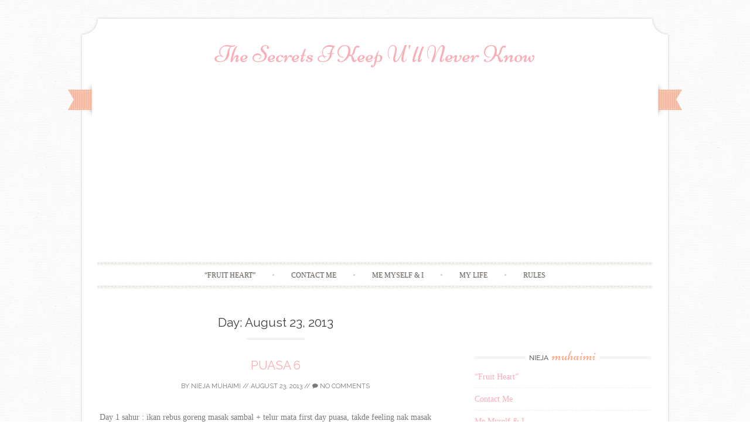

--- FILE ---
content_type: text/html; charset=UTF-8
request_url: https://niejamuhaimi.com/?m=20130823
body_size: 10015
content:
<!DOCTYPE html>
<html lang="en-US">
<head>
    <meta charset="UTF-8">
    <meta name="viewport" content="width=device-width, initial-scale=1">
    <title>23 | August | 2013 | The Secrets I Keep U&#039;ll Never Know</title>
    <link rel="profile" href="http://gmpg.org/xfn/11">
    <link rel="pingback" href="https://niejamuhaimi.com/xmlrpc.php">
    <meta name='robots' content='max-image-preview:large' />
<link rel='dns-prefetch' href='//fonts.googleapis.com' />
<link rel='dns-prefetch' href='//s.w.org' />
<link rel="alternate" type="application/rss+xml" title="The Secrets I Keep U&#039;ll Never Know &raquo; Feed" href="https://niejamuhaimi.com/?feed=rss2" />
<link rel="alternate" type="application/rss+xml" title="The Secrets I Keep U&#039;ll Never Know &raquo; Comments Feed" href="https://niejamuhaimi.com/?feed=comments-rss2" />
<script type="text/javascript">
window._wpemojiSettings = {"baseUrl":"https:\/\/s.w.org\/images\/core\/emoji\/13.1.0\/72x72\/","ext":".png","svgUrl":"https:\/\/s.w.org\/images\/core\/emoji\/13.1.0\/svg\/","svgExt":".svg","source":{"concatemoji":"https:\/\/niejamuhaimi.com\/wp-includes\/js\/wp-emoji-release.min.js?ver=5.9.12"}};
/*! This file is auto-generated */
!function(e,a,t){var n,r,o,i=a.createElement("canvas"),p=i.getContext&&i.getContext("2d");function s(e,t){var a=String.fromCharCode;p.clearRect(0,0,i.width,i.height),p.fillText(a.apply(this,e),0,0);e=i.toDataURL();return p.clearRect(0,0,i.width,i.height),p.fillText(a.apply(this,t),0,0),e===i.toDataURL()}function c(e){var t=a.createElement("script");t.src=e,t.defer=t.type="text/javascript",a.getElementsByTagName("head")[0].appendChild(t)}for(o=Array("flag","emoji"),t.supports={everything:!0,everythingExceptFlag:!0},r=0;r<o.length;r++)t.supports[o[r]]=function(e){if(!p||!p.fillText)return!1;switch(p.textBaseline="top",p.font="600 32px Arial",e){case"flag":return s([127987,65039,8205,9895,65039],[127987,65039,8203,9895,65039])?!1:!s([55356,56826,55356,56819],[55356,56826,8203,55356,56819])&&!s([55356,57332,56128,56423,56128,56418,56128,56421,56128,56430,56128,56423,56128,56447],[55356,57332,8203,56128,56423,8203,56128,56418,8203,56128,56421,8203,56128,56430,8203,56128,56423,8203,56128,56447]);case"emoji":return!s([10084,65039,8205,55357,56613],[10084,65039,8203,55357,56613])}return!1}(o[r]),t.supports.everything=t.supports.everything&&t.supports[o[r]],"flag"!==o[r]&&(t.supports.everythingExceptFlag=t.supports.everythingExceptFlag&&t.supports[o[r]]);t.supports.everythingExceptFlag=t.supports.everythingExceptFlag&&!t.supports.flag,t.DOMReady=!1,t.readyCallback=function(){t.DOMReady=!0},t.supports.everything||(n=function(){t.readyCallback()},a.addEventListener?(a.addEventListener("DOMContentLoaded",n,!1),e.addEventListener("load",n,!1)):(e.attachEvent("onload",n),a.attachEvent("onreadystatechange",function(){"complete"===a.readyState&&t.readyCallback()})),(n=t.source||{}).concatemoji?c(n.concatemoji):n.wpemoji&&n.twemoji&&(c(n.twemoji),c(n.wpemoji)))}(window,document,window._wpemojiSettings);
</script>
<style type="text/css">
img.wp-smiley,
img.emoji {
	display: inline !important;
	border: none !important;
	box-shadow: none !important;
	height: 1em !important;
	width: 1em !important;
	margin: 0 0.07em !important;
	vertical-align: -0.1em !important;
	background: none !important;
	padding: 0 !important;
}
</style>
	<link rel='stylesheet' id='wp-block-library-css'  href='https://niejamuhaimi.com/wp-includes/css/dist/block-library/style.min.css?ver=5.9.12' type='text/css' media='all' />
<style id='global-styles-inline-css' type='text/css'>
body{--wp--preset--color--black: #000000;--wp--preset--color--cyan-bluish-gray: #abb8c3;--wp--preset--color--white: #ffffff;--wp--preset--color--pale-pink: #f78da7;--wp--preset--color--vivid-red: #cf2e2e;--wp--preset--color--luminous-vivid-orange: #ff6900;--wp--preset--color--luminous-vivid-amber: #fcb900;--wp--preset--color--light-green-cyan: #7bdcb5;--wp--preset--color--vivid-green-cyan: #00d084;--wp--preset--color--pale-cyan-blue: #8ed1fc;--wp--preset--color--vivid-cyan-blue: #0693e3;--wp--preset--color--vivid-purple: #9b51e0;--wp--preset--gradient--vivid-cyan-blue-to-vivid-purple: linear-gradient(135deg,rgba(6,147,227,1) 0%,rgb(155,81,224) 100%);--wp--preset--gradient--light-green-cyan-to-vivid-green-cyan: linear-gradient(135deg,rgb(122,220,180) 0%,rgb(0,208,130) 100%);--wp--preset--gradient--luminous-vivid-amber-to-luminous-vivid-orange: linear-gradient(135deg,rgba(252,185,0,1) 0%,rgba(255,105,0,1) 100%);--wp--preset--gradient--luminous-vivid-orange-to-vivid-red: linear-gradient(135deg,rgba(255,105,0,1) 0%,rgb(207,46,46) 100%);--wp--preset--gradient--very-light-gray-to-cyan-bluish-gray: linear-gradient(135deg,rgb(238,238,238) 0%,rgb(169,184,195) 100%);--wp--preset--gradient--cool-to-warm-spectrum: linear-gradient(135deg,rgb(74,234,220) 0%,rgb(151,120,209) 20%,rgb(207,42,186) 40%,rgb(238,44,130) 60%,rgb(251,105,98) 80%,rgb(254,248,76) 100%);--wp--preset--gradient--blush-light-purple: linear-gradient(135deg,rgb(255,206,236) 0%,rgb(152,150,240) 100%);--wp--preset--gradient--blush-bordeaux: linear-gradient(135deg,rgb(254,205,165) 0%,rgb(254,45,45) 50%,rgb(107,0,62) 100%);--wp--preset--gradient--luminous-dusk: linear-gradient(135deg,rgb(255,203,112) 0%,rgb(199,81,192) 50%,rgb(65,88,208) 100%);--wp--preset--gradient--pale-ocean: linear-gradient(135deg,rgb(255,245,203) 0%,rgb(182,227,212) 50%,rgb(51,167,181) 100%);--wp--preset--gradient--electric-grass: linear-gradient(135deg,rgb(202,248,128) 0%,rgb(113,206,126) 100%);--wp--preset--gradient--midnight: linear-gradient(135deg,rgb(2,3,129) 0%,rgb(40,116,252) 100%);--wp--preset--duotone--dark-grayscale: url('#wp-duotone-dark-grayscale');--wp--preset--duotone--grayscale: url('#wp-duotone-grayscale');--wp--preset--duotone--purple-yellow: url('#wp-duotone-purple-yellow');--wp--preset--duotone--blue-red: url('#wp-duotone-blue-red');--wp--preset--duotone--midnight: url('#wp-duotone-midnight');--wp--preset--duotone--magenta-yellow: url('#wp-duotone-magenta-yellow');--wp--preset--duotone--purple-green: url('#wp-duotone-purple-green');--wp--preset--duotone--blue-orange: url('#wp-duotone-blue-orange');--wp--preset--font-size--small: 13px;--wp--preset--font-size--medium: 20px;--wp--preset--font-size--large: 36px;--wp--preset--font-size--x-large: 42px;}.has-black-color{color: var(--wp--preset--color--black) !important;}.has-cyan-bluish-gray-color{color: var(--wp--preset--color--cyan-bluish-gray) !important;}.has-white-color{color: var(--wp--preset--color--white) !important;}.has-pale-pink-color{color: var(--wp--preset--color--pale-pink) !important;}.has-vivid-red-color{color: var(--wp--preset--color--vivid-red) !important;}.has-luminous-vivid-orange-color{color: var(--wp--preset--color--luminous-vivid-orange) !important;}.has-luminous-vivid-amber-color{color: var(--wp--preset--color--luminous-vivid-amber) !important;}.has-light-green-cyan-color{color: var(--wp--preset--color--light-green-cyan) !important;}.has-vivid-green-cyan-color{color: var(--wp--preset--color--vivid-green-cyan) !important;}.has-pale-cyan-blue-color{color: var(--wp--preset--color--pale-cyan-blue) !important;}.has-vivid-cyan-blue-color{color: var(--wp--preset--color--vivid-cyan-blue) !important;}.has-vivid-purple-color{color: var(--wp--preset--color--vivid-purple) !important;}.has-black-background-color{background-color: var(--wp--preset--color--black) !important;}.has-cyan-bluish-gray-background-color{background-color: var(--wp--preset--color--cyan-bluish-gray) !important;}.has-white-background-color{background-color: var(--wp--preset--color--white) !important;}.has-pale-pink-background-color{background-color: var(--wp--preset--color--pale-pink) !important;}.has-vivid-red-background-color{background-color: var(--wp--preset--color--vivid-red) !important;}.has-luminous-vivid-orange-background-color{background-color: var(--wp--preset--color--luminous-vivid-orange) !important;}.has-luminous-vivid-amber-background-color{background-color: var(--wp--preset--color--luminous-vivid-amber) !important;}.has-light-green-cyan-background-color{background-color: var(--wp--preset--color--light-green-cyan) !important;}.has-vivid-green-cyan-background-color{background-color: var(--wp--preset--color--vivid-green-cyan) !important;}.has-pale-cyan-blue-background-color{background-color: var(--wp--preset--color--pale-cyan-blue) !important;}.has-vivid-cyan-blue-background-color{background-color: var(--wp--preset--color--vivid-cyan-blue) !important;}.has-vivid-purple-background-color{background-color: var(--wp--preset--color--vivid-purple) !important;}.has-black-border-color{border-color: var(--wp--preset--color--black) !important;}.has-cyan-bluish-gray-border-color{border-color: var(--wp--preset--color--cyan-bluish-gray) !important;}.has-white-border-color{border-color: var(--wp--preset--color--white) !important;}.has-pale-pink-border-color{border-color: var(--wp--preset--color--pale-pink) !important;}.has-vivid-red-border-color{border-color: var(--wp--preset--color--vivid-red) !important;}.has-luminous-vivid-orange-border-color{border-color: var(--wp--preset--color--luminous-vivid-orange) !important;}.has-luminous-vivid-amber-border-color{border-color: var(--wp--preset--color--luminous-vivid-amber) !important;}.has-light-green-cyan-border-color{border-color: var(--wp--preset--color--light-green-cyan) !important;}.has-vivid-green-cyan-border-color{border-color: var(--wp--preset--color--vivid-green-cyan) !important;}.has-pale-cyan-blue-border-color{border-color: var(--wp--preset--color--pale-cyan-blue) !important;}.has-vivid-cyan-blue-border-color{border-color: var(--wp--preset--color--vivid-cyan-blue) !important;}.has-vivid-purple-border-color{border-color: var(--wp--preset--color--vivid-purple) !important;}.has-vivid-cyan-blue-to-vivid-purple-gradient-background{background: var(--wp--preset--gradient--vivid-cyan-blue-to-vivid-purple) !important;}.has-light-green-cyan-to-vivid-green-cyan-gradient-background{background: var(--wp--preset--gradient--light-green-cyan-to-vivid-green-cyan) !important;}.has-luminous-vivid-amber-to-luminous-vivid-orange-gradient-background{background: var(--wp--preset--gradient--luminous-vivid-amber-to-luminous-vivid-orange) !important;}.has-luminous-vivid-orange-to-vivid-red-gradient-background{background: var(--wp--preset--gradient--luminous-vivid-orange-to-vivid-red) !important;}.has-very-light-gray-to-cyan-bluish-gray-gradient-background{background: var(--wp--preset--gradient--very-light-gray-to-cyan-bluish-gray) !important;}.has-cool-to-warm-spectrum-gradient-background{background: var(--wp--preset--gradient--cool-to-warm-spectrum) !important;}.has-blush-light-purple-gradient-background{background: var(--wp--preset--gradient--blush-light-purple) !important;}.has-blush-bordeaux-gradient-background{background: var(--wp--preset--gradient--blush-bordeaux) !important;}.has-luminous-dusk-gradient-background{background: var(--wp--preset--gradient--luminous-dusk) !important;}.has-pale-ocean-gradient-background{background: var(--wp--preset--gradient--pale-ocean) !important;}.has-electric-grass-gradient-background{background: var(--wp--preset--gradient--electric-grass) !important;}.has-midnight-gradient-background{background: var(--wp--preset--gradient--midnight) !important;}.has-small-font-size{font-size: var(--wp--preset--font-size--small) !important;}.has-medium-font-size{font-size: var(--wp--preset--font-size--medium) !important;}.has-large-font-size{font-size: var(--wp--preset--font-size--large) !important;}.has-x-large-font-size{font-size: var(--wp--preset--font-size--x-large) !important;}
</style>
<link rel='stylesheet' id='sugarspice-fonts-css'  href='//fonts.googleapis.com/css?family=Niconne%7CPT%2BSerif%3A400%2C700%7CRaleway%3A400%2C600&#038;subset=latin%2Clatin-ext&#038;ver=5.9.12' type='text/css' media='all' />
<link rel='stylesheet' id='sugarspice-style-css'  href='https://niejamuhaimi.com/wp-content/themes/sugar-and-spice/style.css?ver=5.9.12' type='text/css' media='all' />
<link rel='stylesheet' id='sugarspice-icofont-css'  href='https://niejamuhaimi.com/wp-content/themes/sugar-and-spice/fonts/icofont.css?ver=5.9.12' type='text/css' media='all' />
<link rel='stylesheet' id='jquery-lazyloadxt-spinner-css-css'  href='//niejamuhaimi.com/wp-content/plugins/a3-lazy-load/assets/css/jquery.lazyloadxt.spinner.css?ver=5.9.12' type='text/css' media='all' />
<link rel='stylesheet' id='a3a3_lazy_load-css'  href='//niejamuhaimi.com/wp-content/uploads/sass/a3_lazy_load.min.css?ver=1459067413' type='text/css' media='all' />
<script type='text/javascript' src='https://niejamuhaimi.com/wp-includes/js/jquery/jquery.min.js?ver=3.6.0' id='jquery-core-js'></script>
<script type='text/javascript' src='https://niejamuhaimi.com/wp-includes/js/jquery/jquery-migrate.min.js?ver=3.3.2' id='jquery-migrate-js'></script>
<link rel="https://api.w.org/" href="https://niejamuhaimi.com/index.php?rest_route=/" /><link rel="EditURI" type="application/rsd+xml" title="RSD" href="https://niejamuhaimi.com/xmlrpc.php?rsd" />
<link rel="wlwmanifest" type="application/wlwmanifest+xml" href="https://niejamuhaimi.com/wp-includes/wlwmanifest.xml" /> 
<meta name="generator" content="WordPress 5.9.12" />

<style>
a, a:visited { color:#F8AFB8; }
.entry-meta a { color:#797979; }
#nav-wrapper .ribbon-left, #nav-wrapper .ribbon-right { background-image: url("https://niejamuhaimi.com/wp-content/themes/sugar-and-spice/images/ribbon-peach.png"); }a:hover, a:focus, nav#main-nav > ul > li > a:hover { color: rgba(248, 175, 184, 0.7); }nav#main-nav > ul > li.current_page_item > a, nav#main-nav > ul > li.current_page_ancestor > a, nav#main-nav > ul > li.current-menu-item > a { color:#F8AFB8; }
.widget-title em { color:#F9AA89; }
.widget_calendar table td#today { background:#F9AA89; }
blockquote cite { color:#F8AFB8; }
blockquote { border-left-color: #F9AA89;} {}
.button:hover, button:hover, a.social-icon:hover , input[type="submit"]:hover, input[type="reset"]:hover, input[type="button"]:hover { background: rgba(248, 175, 184, 0.7);} .tinynav { display: none; }</style>
<style type="text/css">.recentcomments a{display:inline !important;padding:0 !important;margin:0 !important;}</style><style type="text/css" id="custom-background-css">
body.custom-background { background-color: #ffffff; background-image: url("https://niejamuhaimi.com/wp-content/themes/sugar-and-spice/images/bg.png"); background-position: left top; background-size: auto; background-repeat: repeat; background-attachment: scroll; }
</style>
	</head>

<body class="archive date custom-background">
<div id="page" class="hfeed site">
		<header id="header" class="site-header" role="banner">
		<div class="site-branding">

        
        <h1 class="site-title"><a href="https://niejamuhaimi.com/" rel="home">The Secrets I Keep U&#039;ll Never Know</a></h1>
        <h2 class="site-description"></h2>
        
                
		</div>
        <div id="nav-wrapper">
            <div class="ribbon-left"></div>
            <nav id="main-nav" class="main-navigation" role="navigation">
                <div class="skip-link"><a class="screen-reader-text" href="#content">Skip to content</a></div>
                                    <ul id="nav">
                        <li class="page_item page-item-1553"><a href="https://niejamuhaimi.com/?page_id=1553">&#8220;Fruit Heart&#8221;</a></li>
<li class="page_item page-item-1424"><a href="https://niejamuhaimi.com/?page_id=1424">Contact Me</a></li>
<li class="page_item page-item-14359"><a href="https://niejamuhaimi.com/?page_id=14359">Me Myself &#038; I</a></li>
<li class="page_item page-item-1556"><a href="https://niejamuhaimi.com/?page_id=1556">My Life</a></li>
<li class="page_item page-item-1430"><a href="https://niejamuhaimi.com/?page_id=1430">Rules</a></li>
                    </ul>
                            </nav><!-- #site-navigation -->
            <div class="ribbon-right"></div>
        </div>
	</header><!-- #header -->

	<div id="main" class="site-main">
 
	<div id="primary" class="content-area">  

		
			<header class="page-header">
				<h1 class="page-title">
					Day: <span>August 23, 2013</span>				</h1>
							</header><!-- .page-header -->

						
				
<article id="post-12483" class="excerpt cf post-12483 post type-post status-publish format-standard hentry category-ayam-penyet-best category-ayam-penyet-jawa category-ayam-penyet-padang-jawa category-family category-foods category-fresh-from-kitchen category-fresh-from-oven category-life category-love category-makan-makan category-pizza-mozarella category-pizza-quattro-formaggi category-puasa category-puasa-6 category-puasa-sunat category-syawal">
    <div class="post-thumbnail">
        </div>
	<header class="entry-header">
		<h1 class="entry-title"><a href="https://niejamuhaimi.com/?p=12483" rel="bookmark">PUASA 6</a></h1>

				<div class="entry-meta">
			<span class="byline"> by <span class="author vcard"><a href="https://niejamuhaimi.com/?author=1" title="View all posts by Nieja Muhaimi" rel="author" class="fn">Nieja Muhaimi</a></span></span> // <span class="posted-on"><a href="https://niejamuhaimi.com/?p=12483" title="10:36 pm" rel="bookmark"><time class="entry-date published updated" datetime="2013-08-23T22:36:12+08:00">August 23, 2013</time></a></span> // <span class="comments"><a href="https://niejamuhaimi.com/?p=12483#respond"><i class="icon-comment"></i> No Comments</a></span>		</div><!-- .entry-meta -->
			</header><!-- .entry-header -->

	<div class="entry-summary">
		Day 1 sahur : ikan rebus goreng masak sambal + telur mata first day puasa, takde feeling nak masak masak lagi sebab baru je sehari balik Shah Alam and terus start puasa plus barang barang dapur pon tak beli lagi,...        <a class="more-link entry-meta" href="https://niejamuhaimi.com/?p=12483">Continue reading &rarr;</a>
        
			</div><!-- .entry-summary -->

</article><!-- #post-## -->

			
			
		
	</div><!-- #primary -->

                        
        <div id="sidebar" class="widget-area" role="complementary">
        
            <aside id="text-616608331" class="widget widget_text">			<div class="textwidget"><!-- nuffnang -->
<script type="text/javascript">
        nuffnang_bid = "d5ef2bb7e827448e19b70a54d04efbc9";
        document.write( "<div id='nuffnang_ss'></div>" );
        (function() {	
                var nn = document.createElement('script'); nn.type = 'text/javascript';    
                nn.src = '//eccdn1.synad3.nuffnang.com.my/ss.js';    
                var s = document.getElementsByTagName('script')[0]; s.parentNode.insertBefore(nn, s.nextSibling);
        })();
</script>
<!-- nuffnang--></div>
		</aside><aside id="text-616611541" class="widget widget_text">			<div class="textwidget"><!-- nuffnang -->
<script type="text/javascript">
        nuffnang_bid = "d5ef2bb7e827448e19b70a54d04efbc9";
        document.write( "<div id='nuffnang_lr'></div>" );
        (function() {	
                var nn = document.createElement('script'); nn.type = 'text/javascript';    
                nn.src = 'http://synad2.nuffnang.com.my/lr.js';    
                var s = document.getElementsByTagName('script')[0]; s.parentNode.insertBefore(nn, s.nextSibling);
        })();
</script>
<!-- nuffnang-->
                        </div>
		</aside><aside id="text-707247592" class="widget widget_text">			<div class="textwidget"><script async src="//pagead2.googlesyndication.com/pagead/js/adsbygoogle.js"></script>
<script>
  (adsbygoogle = window.adsbygoogle || []).push({
    google_ad_client: "ca-pub-6589254098612773",
    enable_page_level_ads: true
  });
</script></div>
		</aside><aside id="pages-2" class="widget widget_pages"><h3 class="widget-title"><span>Nieja Muhaimi</span></h3>
			<ul>
				<li class="page_item page-item-1553"><a href="https://niejamuhaimi.com/?page_id=1553">&#8220;Fruit Heart&#8221;</a></li>
<li class="page_item page-item-1424"><a href="https://niejamuhaimi.com/?page_id=1424">Contact Me</a></li>
<li class="page_item page-item-14359"><a href="https://niejamuhaimi.com/?page_id=14359">Me Myself &#038; I</a></li>
<li class="page_item page-item-1556"><a href="https://niejamuhaimi.com/?page_id=1556">My Life</a></li>
<li class="page_item page-item-1430"><a href="https://niejamuhaimi.com/?page_id=1430">Rules</a></li>
			</ul>

			</aside><aside id="search-2" class="widget widget_search"><form role="search" method="get" class="search-form" action="https://niejamuhaimi.com/">
	<label>
		<span class="screen-reader-text">Search for:</span>
		<input type="search" class="search-field" placeholder="Search &hellip;" value="" name="s">
	</label>
	<input type="submit" class="search-submit" value="Search">
</form>
</aside><aside id="text-414509881" class="widget widget_text"><h3 class="widget-title"><span>Facebook</span></h3>			<div class="textwidget"><p style="text-align: center;"><!-- Facebook Badge START --><a href="https://www.facebook.com/people/Nieja-Muhaimi/100008930378722" title="Nieja Muhaimi" target="_TOP" rel="noopener"><img class="lazy lazy-hidden img" src="//niejamuhaimi.com/wp-content/plugins/a3-lazy-load/assets/images/lazy_placeholder.gif" data-lazy-type="image" data-src="https://badge.facebook.com/badge/100008930378722.11045.260892845.png" style="border: 0px;" alt="" /><noscript><img class="img" src="https://badge.facebook.com/badge/100008930378722.11045.260892845.png" style="border: 0px;" alt="" /></noscript></a><br /><!-- Facebook Badge END -->

<p style="text-align: center;"><!-- Facebook Badge START --><a href="http://www.facebook.com/people/Nieja-Muhaimi/607914633" title="Nieja Muhaimi&#039;s Facebook profile" target="_TOP" rel="noopener"><img class="lazy lazy-hidden" src="//niejamuhaimi.com/wp-content/plugins/a3-lazy-load/assets/images/lazy_placeholder.gif" data-lazy-type="image" data-src="http://badge.facebook.com/badge/607914633.1287.1515620217.png" alt="Nieja Muhaimi&#039;s Facebook profile" style="border: 0px;" /><noscript><img src="http://badge.facebook.com/badge/607914633.1287.1515620217.png" alt="Nieja Muhaimi&#039;s Facebook profile" style="border: 0px;" /></noscript><!-- Facebook Badge END --></p></div>
		</aside><aside id="calendar-2" class="widget widget_calendar"><h3 class="widget-title"><span>Calendar</span></h3><div id="calendar_wrap" class="calendar_wrap"><table id="wp-calendar" class="wp-calendar-table">
	<caption>August 2013</caption>
	<thead>
	<tr>
		<th scope="col" title="Monday">M</th>
		<th scope="col" title="Tuesday">T</th>
		<th scope="col" title="Wednesday">W</th>
		<th scope="col" title="Thursday">T</th>
		<th scope="col" title="Friday">F</th>
		<th scope="col" title="Saturday">S</th>
		<th scope="col" title="Sunday">S</th>
	</tr>
	</thead>
	<tbody>
	<tr>
		<td colspan="3" class="pad">&nbsp;</td><td>1</td><td>2</td><td><a href="https://niejamuhaimi.com/?m=20130803" aria-label="Posts published on August 3, 2013">3</a></td><td>4</td>
	</tr>
	<tr>
		<td>5</td><td>6</td><td><a href="https://niejamuhaimi.com/?m=20130807" aria-label="Posts published on August 7, 2013">7</a></td><td>8</td><td>9</td><td>10</td><td>11</td>
	</tr>
	<tr>
		<td>12</td><td>13</td><td><a href="https://niejamuhaimi.com/?m=20130814" aria-label="Posts published on August 14, 2013">14</a></td><td>15</td><td>16</td><td>17</td><td>18</td>
	</tr>
	<tr>
		<td>19</td><td>20</td><td>21</td><td>22</td><td><a href="https://niejamuhaimi.com/?m=20130823" aria-label="Posts published on August 23, 2013">23</a></td><td>24</td><td><a href="https://niejamuhaimi.com/?m=20130825" aria-label="Posts published on August 25, 2013">25</a></td>
	</tr>
	<tr>
		<td>26</td><td><a href="https://niejamuhaimi.com/?m=20130827" aria-label="Posts published on August 27, 2013">27</a></td><td><a href="https://niejamuhaimi.com/?m=20130828" aria-label="Posts published on August 28, 2013">28</a></td><td><a href="https://niejamuhaimi.com/?m=20130829" aria-label="Posts published on August 29, 2013">29</a></td><td><a href="https://niejamuhaimi.com/?m=20130830" aria-label="Posts published on August 30, 2013">30</a></td><td><a href="https://niejamuhaimi.com/?m=20130831" aria-label="Posts published on August 31, 2013">31</a></td>
		<td class="pad" colspan="1">&nbsp;</td>
	</tr>
	</tbody>
	</table><nav aria-label="Previous and next months" class="wp-calendar-nav">
		<span class="wp-calendar-nav-prev"><a href="https://niejamuhaimi.com/?m=201307">&laquo; Jul</a></span>
		<span class="pad">&nbsp;</span>
		<span class="wp-calendar-nav-next"><a href="https://niejamuhaimi.com/?m=201309">Sep &raquo;</a></span>
	</nav></div></aside>
		<aside id="recent-posts-2" class="widget widget_recent_entries">
		<h3 class="widget-title"><span>Recent Posts</span></h3>
		<ul>
											<li>
					<a href="https://niejamuhaimi.com/?p=26762">AQIQAH MIKAYLA &#038; AREEZ</a>
									</li>
											<li>
					<a href="https://niejamuhaimi.com/?p=26917">HOMEMADE BABY SAUSAGE</a>
									</li>
											<li>
					<a href="https://niejamuhaimi.com/?p=26895">POTATO PILLOW</a>
									</li>
											<li>
					<a href="https://niejamuhaimi.com/?p=26891">ITIK BALADO</a>
									</li>
											<li>
					<a href="https://niejamuhaimi.com/?p=26907">HAPPY MOM&#8217;S DAY</a>
									</li>
											<li>
					<a href="https://niejamuhaimi.com/?p=26760">22 &#038; 24 SYAWAL</a>
									</li>
											<li>
					<a href="https://niejamuhaimi.com/?p=26758">19 &#038; 20 SYAWAL</a>
									</li>
											<li>
					<a href="https://niejamuhaimi.com/?p=26756">11 &#038; 12 SYAWAL</a>
									</li>
											<li>
					<a href="https://niejamuhaimi.com/?p=26715">RAYA 2024</a>
									</li>
											<li>
					<a href="https://niejamuhaimi.com/?p=26721">ONE-DERFUL BIRTHDAY</a>
									</li>
											<li>
					<a href="https://niejamuhaimi.com/?p=26717">SALAM AIDILFITRI</a>
									</li>
											<li>
					<a href="https://niejamuhaimi.com/?p=26597">MINGGU KEEMPAT</a>
									</li>
											<li>
					<a href="https://niejamuhaimi.com/?p=26694">HAPPY 68th BIRTHDAY MAMA</a>
									</li>
											<li>
					<a href="https://niejamuhaimi.com/?p=26697">21 RAMADHAN</a>
									</li>
					</ul>

		</aside><aside id="recent-comments-2" class="widget widget_recent_comments"><h3 class="widget-title"><span>Recent Comments</span></h3><ul id="recentcomments"><li class="recentcomments"><span class="comment-author-link">Nieja Muhaimi</span> on <a href="https://niejamuhaimi.com/?p=22035&#038;cpage=1#comment-130943">RESTORAN IKHWAN</a></li><li class="recentcomments"><span class="comment-author-link">Sofia</span> on <a href="https://niejamuhaimi.com/?p=22035&#038;cpage=1#comment-130820">RESTORAN IKHWAN</a></li><li class="recentcomments"><span class="comment-author-link"><a href='https://niejamuhaimi.com/?p=25442' rel='external nofollow ugc' class='url'>SALMON WITH LEMON GARLIC BUTTER SAUCE | The Secrets I Keep U&#039;ll Never Know</a></span> on <a href="https://niejamuhaimi.com/?p=17309&#038;cpage=1#comment-128147">GRILLED SALMON WITH LEMON HERB BUTTER SAUCE</a></li><li class="recentcomments"><span class="comment-author-link">Nieja Muhaimi</span> on <a href="https://niejamuhaimi.com/?p=23900&#038;cpage=1#comment-127069">RESTORAN SURURI</a></li><li class="recentcomments"><span class="comment-author-link">Nieja Muhaimi</span> on <a href="https://niejamuhaimi.com/?p=20353&#038;cpage=1#comment-127068">SAUDAGAR KAMBING BAKAR SHAH ALAM</a></li><li class="recentcomments"><span class="comment-author-link">NAZIR</span> on <a href="https://niejamuhaimi.com/?p=20353&#038;cpage=1#comment-127067">SAUDAGAR KAMBING BAKAR SHAH ALAM</a></li><li class="recentcomments"><span class="comment-author-link">Zaid</span> on <a href="https://niejamuhaimi.com/?p=23900&#038;cpage=1#comment-127031">RESTORAN SURURI</a></li></ul></aside><aside id="archives-2" class="widget widget_archive"><h3 class="widget-title"><span>Archives</span></h3>
			<ul>
					<li><a href='https://niejamuhaimi.com/?m=202406'>June 2024</a>&nbsp;(2)</li>
	<li><a href='https://niejamuhaimi.com/?m=202405'>May 2024</a>&nbsp;(4)</li>
	<li><a href='https://niejamuhaimi.com/?m=202404'>April 2024</a>&nbsp;(9)</li>
	<li><a href='https://niejamuhaimi.com/?m=202403'>March 2024</a>&nbsp;(6)</li>
	<li><a href='https://niejamuhaimi.com/?m=202402'>February 2024</a>&nbsp;(8)</li>
	<li><a href='https://niejamuhaimi.com/?m=202401'>January 2024</a>&nbsp;(10)</li>
	<li><a href='https://niejamuhaimi.com/?m=202312'>December 2023</a>&nbsp;(11)</li>
	<li><a href='https://niejamuhaimi.com/?m=202311'>November 2023</a>&nbsp;(9)</li>
	<li><a href='https://niejamuhaimi.com/?m=202310'>October 2023</a>&nbsp;(7)</li>
	<li><a href='https://niejamuhaimi.com/?m=202309'>September 2023</a>&nbsp;(6)</li>
	<li><a href='https://niejamuhaimi.com/?m=202308'>August 2023</a>&nbsp;(6)</li>
	<li><a href='https://niejamuhaimi.com/?m=202307'>July 2023</a>&nbsp;(5)</li>
	<li><a href='https://niejamuhaimi.com/?m=202306'>June 2023</a>&nbsp;(4)</li>
	<li><a href='https://niejamuhaimi.com/?m=202305'>May 2023</a>&nbsp;(4)</li>
	<li><a href='https://niejamuhaimi.com/?m=202304'>April 2023</a>&nbsp;(8)</li>
	<li><a href='https://niejamuhaimi.com/?m=202303'>March 2023</a>&nbsp;(4)</li>
	<li><a href='https://niejamuhaimi.com/?m=202302'>February 2023</a>&nbsp;(6)</li>
	<li><a href='https://niejamuhaimi.com/?m=202301'>January 2023</a>&nbsp;(7)</li>
	<li><a href='https://niejamuhaimi.com/?m=202212'>December 2022</a>&nbsp;(2)</li>
	<li><a href='https://niejamuhaimi.com/?m=202211'>November 2022</a>&nbsp;(3)</li>
	<li><a href='https://niejamuhaimi.com/?m=202210'>October 2022</a>&nbsp;(5)</li>
	<li><a href='https://niejamuhaimi.com/?m=202209'>September 2022</a>&nbsp;(4)</li>
	<li><a href='https://niejamuhaimi.com/?m=202208'>August 2022</a>&nbsp;(7)</li>
	<li><a href='https://niejamuhaimi.com/?m=202207'>July 2022</a>&nbsp;(6)</li>
	<li><a href='https://niejamuhaimi.com/?m=202206'>June 2022</a>&nbsp;(5)</li>
	<li><a href='https://niejamuhaimi.com/?m=202205'>May 2022</a>&nbsp;(6)</li>
	<li><a href='https://niejamuhaimi.com/?m=202204'>April 2022</a>&nbsp;(6)</li>
	<li><a href='https://niejamuhaimi.com/?m=202203'>March 2022</a>&nbsp;(3)</li>
	<li><a href='https://niejamuhaimi.com/?m=202202'>February 2022</a>&nbsp;(7)</li>
	<li><a href='https://niejamuhaimi.com/?m=202201'>January 2022</a>&nbsp;(7)</li>
	<li><a href='https://niejamuhaimi.com/?m=202112'>December 2021</a>&nbsp;(10)</li>
	<li><a href='https://niejamuhaimi.com/?m=202111'>November 2021</a>&nbsp;(6)</li>
	<li><a href='https://niejamuhaimi.com/?m=202110'>October 2021</a>&nbsp;(10)</li>
	<li><a href='https://niejamuhaimi.com/?m=202109'>September 2021</a>&nbsp;(9)</li>
	<li><a href='https://niejamuhaimi.com/?m=202108'>August 2021</a>&nbsp;(6)</li>
	<li><a href='https://niejamuhaimi.com/?m=202107'>July 2021</a>&nbsp;(9)</li>
	<li><a href='https://niejamuhaimi.com/?m=202106'>June 2021</a>&nbsp;(5)</li>
	<li><a href='https://niejamuhaimi.com/?m=202105'>May 2021</a>&nbsp;(8)</li>
	<li><a href='https://niejamuhaimi.com/?m=202104'>April 2021</a>&nbsp;(9)</li>
	<li><a href='https://niejamuhaimi.com/?m=202103'>March 2021</a>&nbsp;(6)</li>
	<li><a href='https://niejamuhaimi.com/?m=202102'>February 2021</a>&nbsp;(5)</li>
	<li><a href='https://niejamuhaimi.com/?m=202101'>January 2021</a>&nbsp;(7)</li>
	<li><a href='https://niejamuhaimi.com/?m=202012'>December 2020</a>&nbsp;(6)</li>
	<li><a href='https://niejamuhaimi.com/?m=202011'>November 2020</a>&nbsp;(9)</li>
	<li><a href='https://niejamuhaimi.com/?m=202010'>October 2020</a>&nbsp;(8)</li>
	<li><a href='https://niejamuhaimi.com/?m=202009'>September 2020</a>&nbsp;(5)</li>
	<li><a href='https://niejamuhaimi.com/?m=202008'>August 2020</a>&nbsp;(3)</li>
	<li><a href='https://niejamuhaimi.com/?m=202007'>July 2020</a>&nbsp;(5)</li>
	<li><a href='https://niejamuhaimi.com/?m=202006'>June 2020</a>&nbsp;(6)</li>
	<li><a href='https://niejamuhaimi.com/?m=202005'>May 2020</a>&nbsp;(15)</li>
	<li><a href='https://niejamuhaimi.com/?m=202004'>April 2020</a>&nbsp;(13)</li>
	<li><a href='https://niejamuhaimi.com/?m=202003'>March 2020</a>&nbsp;(6)</li>
	<li><a href='https://niejamuhaimi.com/?m=202002'>February 2020</a>&nbsp;(9)</li>
	<li><a href='https://niejamuhaimi.com/?m=202001'>January 2020</a>&nbsp;(10)</li>
	<li><a href='https://niejamuhaimi.com/?m=201912'>December 2019</a>&nbsp;(11)</li>
	<li><a href='https://niejamuhaimi.com/?m=201911'>November 2019</a>&nbsp;(9)</li>
	<li><a href='https://niejamuhaimi.com/?m=201910'>October 2019</a>&nbsp;(12)</li>
	<li><a href='https://niejamuhaimi.com/?m=201909'>September 2019</a>&nbsp;(12)</li>
	<li><a href='https://niejamuhaimi.com/?m=201908'>August 2019</a>&nbsp;(11)</li>
	<li><a href='https://niejamuhaimi.com/?m=201907'>July 2019</a>&nbsp;(2)</li>
	<li><a href='https://niejamuhaimi.com/?m=201906'>June 2019</a>&nbsp;(8)</li>
	<li><a href='https://niejamuhaimi.com/?m=201905'>May 2019</a>&nbsp;(5)</li>
	<li><a href='https://niejamuhaimi.com/?m=201904'>April 2019</a>&nbsp;(7)</li>
	<li><a href='https://niejamuhaimi.com/?m=201903'>March 2019</a>&nbsp;(14)</li>
	<li><a href='https://niejamuhaimi.com/?m=201902'>February 2019</a>&nbsp;(10)</li>
	<li><a href='https://niejamuhaimi.com/?m=201901'>January 2019</a>&nbsp;(13)</li>
	<li><a href='https://niejamuhaimi.com/?m=201812'>December 2018</a>&nbsp;(13)</li>
	<li><a href='https://niejamuhaimi.com/?m=201811'>November 2018</a>&nbsp;(7)</li>
	<li><a href='https://niejamuhaimi.com/?m=201810'>October 2018</a>&nbsp;(11)</li>
	<li><a href='https://niejamuhaimi.com/?m=201809'>September 2018</a>&nbsp;(8)</li>
	<li><a href='https://niejamuhaimi.com/?m=201808'>August 2018</a>&nbsp;(13)</li>
	<li><a href='https://niejamuhaimi.com/?m=201807'>July 2018</a>&nbsp;(8)</li>
	<li><a href='https://niejamuhaimi.com/?m=201806'>June 2018</a>&nbsp;(10)</li>
	<li><a href='https://niejamuhaimi.com/?m=201805'>May 2018</a>&nbsp;(10)</li>
	<li><a href='https://niejamuhaimi.com/?m=201804'>April 2018</a>&nbsp;(14)</li>
	<li><a href='https://niejamuhaimi.com/?m=201803'>March 2018</a>&nbsp;(10)</li>
	<li><a href='https://niejamuhaimi.com/?m=201802'>February 2018</a>&nbsp;(15)</li>
	<li><a href='https://niejamuhaimi.com/?m=201801'>January 2018</a>&nbsp;(16)</li>
	<li><a href='https://niejamuhaimi.com/?m=201712'>December 2017</a>&nbsp;(13)</li>
	<li><a href='https://niejamuhaimi.com/?m=201711'>November 2017</a>&nbsp;(8)</li>
	<li><a href='https://niejamuhaimi.com/?m=201710'>October 2017</a>&nbsp;(14)</li>
	<li><a href='https://niejamuhaimi.com/?m=201709'>September 2017</a>&nbsp;(8)</li>
	<li><a href='https://niejamuhaimi.com/?m=201708'>August 2017</a>&nbsp;(13)</li>
	<li><a href='https://niejamuhaimi.com/?m=201707'>July 2017</a>&nbsp;(13)</li>
	<li><a href='https://niejamuhaimi.com/?m=201706'>June 2017</a>&nbsp;(11)</li>
	<li><a href='https://niejamuhaimi.com/?m=201705'>May 2017</a>&nbsp;(5)</li>
	<li><a href='https://niejamuhaimi.com/?m=201704'>April 2017</a>&nbsp;(13)</li>
	<li><a href='https://niejamuhaimi.com/?m=201703'>March 2017</a>&nbsp;(15)</li>
	<li><a href='https://niejamuhaimi.com/?m=201702'>February 2017</a>&nbsp;(14)</li>
	<li><a href='https://niejamuhaimi.com/?m=201701'>January 2017</a>&nbsp;(8)</li>
	<li><a href='https://niejamuhaimi.com/?m=201612'>December 2016</a>&nbsp;(11)</li>
	<li><a href='https://niejamuhaimi.com/?m=201611'>November 2016</a>&nbsp;(6)</li>
	<li><a href='https://niejamuhaimi.com/?m=201610'>October 2016</a>&nbsp;(9)</li>
	<li><a href='https://niejamuhaimi.com/?m=201609'>September 2016</a>&nbsp;(3)</li>
	<li><a href='https://niejamuhaimi.com/?m=201608'>August 2016</a>&nbsp;(9)</li>
	<li><a href='https://niejamuhaimi.com/?m=201607'>July 2016</a>&nbsp;(13)</li>
	<li><a href='https://niejamuhaimi.com/?m=201606'>June 2016</a>&nbsp;(5)</li>
	<li><a href='https://niejamuhaimi.com/?m=201605'>May 2016</a>&nbsp;(10)</li>
	<li><a href='https://niejamuhaimi.com/?m=201604'>April 2016</a>&nbsp;(12)</li>
	<li><a href='https://niejamuhaimi.com/?m=201603'>March 2016</a>&nbsp;(12)</li>
	<li><a href='https://niejamuhaimi.com/?m=201602'>February 2016</a>&nbsp;(9)</li>
	<li><a href='https://niejamuhaimi.com/?m=201601'>January 2016</a>&nbsp;(12)</li>
	<li><a href='https://niejamuhaimi.com/?m=201512'>December 2015</a>&nbsp;(14)</li>
	<li><a href='https://niejamuhaimi.com/?m=201511'>November 2015</a>&nbsp;(13)</li>
	<li><a href='https://niejamuhaimi.com/?m=201510'>October 2015</a>&nbsp;(10)</li>
	<li><a href='https://niejamuhaimi.com/?m=201509'>September 2015</a>&nbsp;(16)</li>
	<li><a href='https://niejamuhaimi.com/?m=201508'>August 2015</a>&nbsp;(8)</li>
	<li><a href='https://niejamuhaimi.com/?m=201507'>July 2015</a>&nbsp;(6)</li>
	<li><a href='https://niejamuhaimi.com/?m=201506'>June 2015</a>&nbsp;(15)</li>
	<li><a href='https://niejamuhaimi.com/?m=201505'>May 2015</a>&nbsp;(21)</li>
	<li><a href='https://niejamuhaimi.com/?m=201504'>April 2015</a>&nbsp;(12)</li>
	<li><a href='https://niejamuhaimi.com/?m=201503'>March 2015</a>&nbsp;(3)</li>
	<li><a href='https://niejamuhaimi.com/?m=201502'>February 2015</a>&nbsp;(6)</li>
	<li><a href='https://niejamuhaimi.com/?m=201501'>January 2015</a>&nbsp;(9)</li>
	<li><a href='https://niejamuhaimi.com/?m=201412'>December 2014</a>&nbsp;(10)</li>
	<li><a href='https://niejamuhaimi.com/?m=201411'>November 2014</a>&nbsp;(15)</li>
	<li><a href='https://niejamuhaimi.com/?m=201410'>October 2014</a>&nbsp;(6)</li>
	<li><a href='https://niejamuhaimi.com/?m=201409'>September 2014</a>&nbsp;(8)</li>
	<li><a href='https://niejamuhaimi.com/?m=201408'>August 2014</a>&nbsp;(3)</li>
	<li><a href='https://niejamuhaimi.com/?m=201407'>July 2014</a>&nbsp;(7)</li>
	<li><a href='https://niejamuhaimi.com/?m=201406'>June 2014</a>&nbsp;(2)</li>
	<li><a href='https://niejamuhaimi.com/?m=201405'>May 2014</a>&nbsp;(5)</li>
	<li><a href='https://niejamuhaimi.com/?m=201404'>April 2014</a>&nbsp;(3)</li>
	<li><a href='https://niejamuhaimi.com/?m=201403'>March 2014</a>&nbsp;(1)</li>
	<li><a href='https://niejamuhaimi.com/?m=201401'>January 2014</a>&nbsp;(3)</li>
	<li><a href='https://niejamuhaimi.com/?m=201312'>December 2013</a>&nbsp;(1)</li>
	<li><a href='https://niejamuhaimi.com/?m=201311'>November 2013</a>&nbsp;(4)</li>
	<li><a href='https://niejamuhaimi.com/?m=201310'>October 2013</a>&nbsp;(3)</li>
	<li><a href='https://niejamuhaimi.com/?m=201309'>September 2013</a>&nbsp;(6)</li>
	<li><a href='https://niejamuhaimi.com/?m=201308'>August 2013</a>&nbsp;(11)</li>
	<li><a href='https://niejamuhaimi.com/?m=201307'>July 2013</a>&nbsp;(4)</li>
	<li><a href='https://niejamuhaimi.com/?m=201306'>June 2013</a>&nbsp;(1)</li>
	<li><a href='https://niejamuhaimi.com/?m=201305'>May 2013</a>&nbsp;(2)</li>
	<li><a href='https://niejamuhaimi.com/?m=201304'>April 2013</a>&nbsp;(4)</li>
	<li><a href='https://niejamuhaimi.com/?m=201303'>March 2013</a>&nbsp;(1)</li>
	<li><a href='https://niejamuhaimi.com/?m=201302'>February 2013</a>&nbsp;(1)</li>
	<li><a href='https://niejamuhaimi.com/?m=201301'>January 2013</a>&nbsp;(2)</li>
	<li><a href='https://niejamuhaimi.com/?m=201212'>December 2012</a>&nbsp;(9)</li>
	<li><a href='https://niejamuhaimi.com/?m=201211'>November 2012</a>&nbsp;(11)</li>
	<li><a href='https://niejamuhaimi.com/?m=201210'>October 2012</a>&nbsp;(13)</li>
	<li><a href='https://niejamuhaimi.com/?m=201209'>September 2012</a>&nbsp;(12)</li>
	<li><a href='https://niejamuhaimi.com/?m=201208'>August 2012</a>&nbsp;(17)</li>
	<li><a href='https://niejamuhaimi.com/?m=201207'>July 2012</a>&nbsp;(9)</li>
	<li><a href='https://niejamuhaimi.com/?m=201206'>June 2012</a>&nbsp;(6)</li>
	<li><a href='https://niejamuhaimi.com/?m=201205'>May 2012</a>&nbsp;(8)</li>
	<li><a href='https://niejamuhaimi.com/?m=201204'>April 2012</a>&nbsp;(17)</li>
	<li><a href='https://niejamuhaimi.com/?m=201203'>March 2012</a>&nbsp;(12)</li>
	<li><a href='https://niejamuhaimi.com/?m=201202'>February 2012</a>&nbsp;(12)</li>
	<li><a href='https://niejamuhaimi.com/?m=201201'>January 2012</a>&nbsp;(10)</li>
	<li><a href='https://niejamuhaimi.com/?m=201112'>December 2011</a>&nbsp;(15)</li>
	<li><a href='https://niejamuhaimi.com/?m=201111'>November 2011</a>&nbsp;(12)</li>
	<li><a href='https://niejamuhaimi.com/?m=201110'>October 2011</a>&nbsp;(14)</li>
	<li><a href='https://niejamuhaimi.com/?m=201109'>September 2011</a>&nbsp;(6)</li>
	<li><a href='https://niejamuhaimi.com/?m=201108'>August 2011</a>&nbsp;(12)</li>
	<li><a href='https://niejamuhaimi.com/?m=201107'>July 2011</a>&nbsp;(21)</li>
	<li><a href='https://niejamuhaimi.com/?m=201106'>June 2011</a>&nbsp;(15)</li>
	<li><a href='https://niejamuhaimi.com/?m=201105'>May 2011</a>&nbsp;(34)</li>
	<li><a href='https://niejamuhaimi.com/?m=201104'>April 2011</a>&nbsp;(28)</li>
	<li><a href='https://niejamuhaimi.com/?m=201103'>March 2011</a>&nbsp;(17)</li>
	<li><a href='https://niejamuhaimi.com/?m=201102'>February 2011</a>&nbsp;(25)</li>
	<li><a href='https://niejamuhaimi.com/?m=201101'>January 2011</a>&nbsp;(34)</li>
	<li><a href='https://niejamuhaimi.com/?m=201012'>December 2010</a>&nbsp;(27)</li>
	<li><a href='https://niejamuhaimi.com/?m=201011'>November 2010</a>&nbsp;(28)</li>
	<li><a href='https://niejamuhaimi.com/?m=201010'>October 2010</a>&nbsp;(15)</li>
	<li><a href='https://niejamuhaimi.com/?m=201009'>September 2010</a>&nbsp;(19)</li>
	<li><a href='https://niejamuhaimi.com/?m=201008'>August 2010</a>&nbsp;(18)</li>
	<li><a href='https://niejamuhaimi.com/?m=201007'>July 2010</a>&nbsp;(12)</li>
	<li><a href='https://niejamuhaimi.com/?m=201006'>June 2010</a>&nbsp;(22)</li>
	<li><a href='https://niejamuhaimi.com/?m=201005'>May 2010</a>&nbsp;(31)</li>
	<li><a href='https://niejamuhaimi.com/?m=201004'>April 2010</a>&nbsp;(24)</li>
	<li><a href='https://niejamuhaimi.com/?m=201003'>March 2010</a>&nbsp;(18)</li>
	<li><a href='https://niejamuhaimi.com/?m=201002'>February 2010</a>&nbsp;(9)</li>
	<li><a href='https://niejamuhaimi.com/?m=201001'>January 2010</a>&nbsp;(16)</li>
	<li><a href='https://niejamuhaimi.com/?m=200912'>December 2009</a>&nbsp;(5)</li>
	<li><a href='https://niejamuhaimi.com/?m=200911'>November 2009</a>&nbsp;(20)</li>
	<li><a href='https://niejamuhaimi.com/?m=200910'>October 2009</a>&nbsp;(9)</li>
	<li><a href='https://niejamuhaimi.com/?m=200909'>September 2009</a>&nbsp;(7)</li>
	<li><a href='https://niejamuhaimi.com/?m=200908'>August 2009</a>&nbsp;(15)</li>
	<li><a href='https://niejamuhaimi.com/?m=200907'>July 2009</a>&nbsp;(27)</li>
	<li><a href='https://niejamuhaimi.com/?m=200906'>June 2009</a>&nbsp;(29)</li>
	<li><a href='https://niejamuhaimi.com/?m=200905'>May 2009</a>&nbsp;(33)</li>
	<li><a href='https://niejamuhaimi.com/?m=200904'>April 2009</a>&nbsp;(16)</li>
	<li><a href='https://niejamuhaimi.com/?m=200903'>March 2009</a>&nbsp;(42)</li>
	<li><a href='https://niejamuhaimi.com/?m=200902'>February 2009</a>&nbsp;(37)</li>
	<li><a href='https://niejamuhaimi.com/?m=200901'>January 2009</a>&nbsp;(46)</li>
	<li><a href='https://niejamuhaimi.com/?m=200812'>December 2008</a>&nbsp;(29)</li>
	<li><a href='https://niejamuhaimi.com/?m=200811'>November 2008</a>&nbsp;(21)</li>
	<li><a href='https://niejamuhaimi.com/?m=200810'>October 2008</a>&nbsp;(16)</li>
	<li><a href='https://niejamuhaimi.com/?m=200809'>September 2008</a>&nbsp;(20)</li>
	<li><a href='https://niejamuhaimi.com/?m=200808'>August 2008</a>&nbsp;(9)</li>
	<li><a href='https://niejamuhaimi.com/?m=200807'>July 2008</a>&nbsp;(11)</li>
	<li><a href='https://niejamuhaimi.com/?m=200806'>June 2008</a>&nbsp;(22)</li>
	<li><a href='https://niejamuhaimi.com/?m=200805'>May 2008</a>&nbsp;(11)</li>
	<li><a href='https://niejamuhaimi.com/?m=200804'>April 2008</a>&nbsp;(7)</li>
	<li><a href='https://niejamuhaimi.com/?m=200803'>March 2008</a>&nbsp;(20)</li>
	<li><a href='https://niejamuhaimi.com/?m=200802'>February 2008</a>&nbsp;(14)</li>
	<li><a href='https://niejamuhaimi.com/?m=200801'>January 2008</a>&nbsp;(12)</li>
	<li><a href='https://niejamuhaimi.com/?m=200712'>December 2007</a>&nbsp;(8)</li>
	<li><a href='https://niejamuhaimi.com/?m=200711'>November 2007</a>&nbsp;(8)</li>
	<li><a href='https://niejamuhaimi.com/?m=200710'>October 2007</a>&nbsp;(7)</li>
	<li><a href='https://niejamuhaimi.com/?m=200709'>September 2007</a>&nbsp;(8)</li>
	<li><a href='https://niejamuhaimi.com/?m=200708'>August 2007</a>&nbsp;(16)</li>
	<li><a href='https://niejamuhaimi.com/?m=200707'>July 2007</a>&nbsp;(5)</li>
	<li><a href='https://niejamuhaimi.com/?m=200706'>June 2007</a>&nbsp;(10)</li>
	<li><a href='https://niejamuhaimi.com/?m=200705'>May 2007</a>&nbsp;(11)</li>
	<li><a href='https://niejamuhaimi.com/?m=200704'>April 2007</a>&nbsp;(11)</li>
	<li><a href='https://niejamuhaimi.com/?m=200703'>March 2007</a>&nbsp;(15)</li>
	<li><a href='https://niejamuhaimi.com/?m=200702'>February 2007</a>&nbsp;(11)</li>
	<li><a href='https://niejamuhaimi.com/?m=200701'>January 2007</a>&nbsp;(10)</li>
	<li><a href='https://niejamuhaimi.com/?m=200612'>December 2006</a>&nbsp;(1)</li>
	<li><a href='https://niejamuhaimi.com/?m=200611'>November 2006</a>&nbsp;(1)</li>
	<li><a href='https://niejamuhaimi.com/?m=200609'>September 2006</a>&nbsp;(4)</li>
	<li><a href='https://niejamuhaimi.com/?m=200608'>August 2006</a>&nbsp;(2)</li>
	<li><a href='https://niejamuhaimi.com/?m=200607'>July 2006</a>&nbsp;(2)</li>
	<li><a href='https://niejamuhaimi.com/?m=200606'>June 2006</a>&nbsp;(5)</li>
	<li><a href='https://niejamuhaimi.com/?m=200605'>May 2006</a>&nbsp;(19)</li>
	<li><a href='https://niejamuhaimi.com/?m=200604'>April 2006</a>&nbsp;(25)</li>
	<li><a href='https://niejamuhaimi.com/?m=200603'>March 2006</a>&nbsp;(28)</li>
	<li><a href='https://niejamuhaimi.com/?m=200602'>February 2006</a>&nbsp;(9)</li>
	<li><a href='https://niejamuhaimi.com/?m=200601'>January 2006</a>&nbsp;(23)</li>
	<li><a href='https://niejamuhaimi.com/?m=200512'>December 2005</a>&nbsp;(11)</li>
	<li><a href='https://niejamuhaimi.com/?m=200511'>November 2005</a>&nbsp;(14)</li>
	<li><a href='https://niejamuhaimi.com/?m=200510'>October 2005</a>&nbsp;(16)</li>
	<li><a href='https://niejamuhaimi.com/?m=200509'>September 2005</a>&nbsp;(7)</li>
	<li><a href='https://niejamuhaimi.com/?m=200508'>August 2005</a>&nbsp;(19)</li>
	<li><a href='https://niejamuhaimi.com/?m=200507'>July 2005</a>&nbsp;(9)</li>
	<li><a href='https://niejamuhaimi.com/?m=200506'>June 2005</a>&nbsp;(6)</li>
	<li><a href='https://niejamuhaimi.com/?m=200505'>May 2005</a>&nbsp;(32)</li>
	<li><a href='https://niejamuhaimi.com/?m=200504'>April 2005</a>&nbsp;(29)</li>
	<li><a href='https://niejamuhaimi.com/?m=200503'>March 2005</a>&nbsp;(36)</li>
	<li><a href='https://niejamuhaimi.com/?m=200502'>February 2005</a>&nbsp;(8)</li>
	<li><a href='https://niejamuhaimi.com/?m=200501'>January 2005</a>&nbsp;(25)</li>
	<li><a href='https://niejamuhaimi.com/?m=200412'>December 2004</a>&nbsp;(36)</li>
	<li><a href='https://niejamuhaimi.com/?m=200411'>November 2004</a>&nbsp;(8)</li>
	<li><a href='https://niejamuhaimi.com/?m=200410'>October 2004</a>&nbsp;(28)</li>
	<li><a href='https://niejamuhaimi.com/?m=200409'>September 2004</a>&nbsp;(10)</li>
	<li><a href='https://niejamuhaimi.com/?m=200408'>August 2004</a>&nbsp;(13)</li>
	<li><a href='https://niejamuhaimi.com/?m=200407'>July 2004</a>&nbsp;(30)</li>
	<li><a href='https://niejamuhaimi.com/?m=200406'>June 2004</a>&nbsp;(32)</li>
	<li><a href='https://niejamuhaimi.com/?m=200405'>May 2004</a>&nbsp;(47)</li>
	<li><a href='https://niejamuhaimi.com/?m=200404'>April 2004</a>&nbsp;(31)</li>
			</ul>

			</aside><aside id="linkcat-1104" class="widget widget_links"><h3 class="widget-title"><span>Family</span></h3>
	<ul class='xoxo blogroll'>
<li><a href="http://elinitho.blogspot.com/">Elin</a></li>
<li><a href="http://faramazlan.blogspot.com">Farah</a></li>

	</ul>
</aside>
<aside id="linkcat-1106" class="widget widget_links"><h3 class="widget-title"><span>Friends</span></h3>
	<ul class='xoxo blogroll'>
<li><a href="http://wnurhidayati.blogspot.com">Angah Darling</a></li>
<li><a href="http://www.diariashmira.blogspot.com">Asha</a></li>
<li><a href="http://ceeranoh.com/">CeeraNoh</a></li>
<li><a href="http://chirpybaby.blogspot.com/">ChadaChada</a></li>
<li><a href="http://www.coachcinoi.blogspot.com">Cinoi Lavigne</a></li>
<li><a href="http://ctsyafieza.blogspot.com/">CytOT</a></li>
<li><a href="http://www.xhansx.blogspot.com">Dr.Hannan</a></li>
<li><a href="http://misspolaris.blogspot.com/">Egie Izyan</a></li>
<li><a href="http://www.eiza83.blogspot.com/">Eiza</a></li>
<li><a href="http://www.eatz.me">Fadz</a></li>
<li><a href="http://farahbebelbobo.blogspot.com">Fara-D</a></li>
<li><a href="http://stoberycokelat.blogspot.com/">Fyna</a></li>
<li><a href="http://www.inibelogsaya.blogspot.com">Hanis Zalikha</a></li>
<li><a href="http://blackchix.blogspot.com">Haziqah Auni</a></li>
<li><a href="http://www.gadisnakalh83.blogspot.com">Honey</a></li>
<li><a href="http://patpat-wordsppljustwords.blogspot.com">Iffat Far&#8217;ain</a></li>
<li><a href="http://www.anyzarazaly.blogspot.com">Ija</a></li>
<li><a href="http://www.irinenadia.blogspot.com">Irine Nadia</a></li>
<li><a href="http://meeandhiim.blogspot.com/">Jaja MissButterffly</a></li>
<li><a href="http://www.myrealhunch.blogspot.com">K.Meeza</a></li>
<li><a href="http://www.izahmohdali.com/">Kak Izah</a></li>
<li><a href="http://www.kujie2.com">Kak Jie</a></li>
<li><a href="http://www.juliahoneyshakes.com">Kakak Julia</a></li>
<li><a href="http://www.kerdipanbintang.blogspot.com">Kerdipan Bintang</a></li>
<li><a href="http://kisahlynna.blogspot.com/">KisahLynna</a></li>
<li><a href="http://www.lydamie.blogspot.com">Lyda</a></li>
<li><a href="http://danishkasihcinta.blogspot.com">Mummy DanishKasihCinta</a></li>
<li><a href="http://mrs.kay.my/">Mun-Mrs Kay</a></li>
<li><a href="http://www.nabilahzainal.blogspot.com">Nabilah</a></li>
<li><a href="http://inikacangpunye.blogspot.com/">NadNutNatNadya</a></li>
<li><a href="http://norajoey.blogspot.com">NoraJoey</a></li>
<li><a href="http://thoughtbynoveejahari.wordpress.com">Novee Jahari</a></li>
<li><a href="http://amesarra.blogspot.com/">Sarra 2</a></li>
<li><a href="http://schazaza.blogspot.com/">Schazaza</a></li>
<li><a href="http://sabbyprue.blogspot.com/">Sis Bna</a></li>
<li><a href="http://www.wanie10.blogspot.com">Sis Wanie</a></li>
<li><a href="http://www.antzgirl08.blogspot.com">Suhal Antzgirl</a></li>
<li><a href="http://www.syarq.blogspot.com">SyarQ</a></li>
<li><a href="http://misztrex.blogspot.com">Tra</a></li>
<li><a href="http://www.liniey.wordpress.com">Wanda</a></li>
<li><a href="http://yoorinmelacolea.blogspot.com/">Yan Bobo</a></li>

	</ul>
</aside>
<aside id="linkcat-3" class="widget widget_links"><h3 class="widget-title"><span>Kronikus</span></h3>
	<ul class='xoxo blogroll'>
<li><a href="http://www.anotedora.com">AnotEdora</a></li>
<li><a href="http://chikum4risa.fzone.com.my">Chii</a></li>
<li><a href="http://dayfordills.com/">Chika Dior</a></li>
<li><a href="http://cikanotx.blogspot.com">Cikanot</a></li>
<li><a href="http://haribesar.blogspot.com">Diane</a></li>
<li><a href="http://www.fzone.com.my">Ejon</a></li>
<li><a href="http://www.teacherasyikin.blogspot.com">Ekin</a></li>
<li><a href="http://orange4k.com">Kay</a></li>
<li><a href="http://totinx.my">Totin</a></li>

	</ul>
</aside>
<aside id="meta-2" class="widget widget_meta"><h3 class="widget-title"><span>Meta</span></h3>
		<ul>
						<li><a href="https://niejamuhaimi.com/wp-login.php">Log in</a></li>
			<li><a href="https://niejamuhaimi.com/?feed=rss2">Entries feed</a></li>
			<li><a href="https://niejamuhaimi.com/?feed=comments-rss2">Comments feed</a></li>

			<li><a href="https://wordpress.org/">WordPress.org</a></li>
		</ul>

		</aside>        
        </div><!-- #sidebar -->
        
            </div><!-- #main -->
                </div><!-- #page -->

        <footer id="footer" class="site-footer" role="contentinfo">
                        <div class="site-info">
                                <a href="http://wordpress.org/" rel="generator">Proudly powered by WordPress</a>
                <span class="sep"> | </span>
                Theme: Sugar &amp; Spice by <a href="http://webtuts.pl" rel="designer">WebTuts</a>.            </div><!-- .site-info -->
        </footer>

<script type='text/javascript' src='https://niejamuhaimi.com/wp-content/themes/sugar-and-spice/js/skip-link-focus-fix.js?ver=20130115' id='sugarspice-skip-link-focus-fix-js'></script>
<script type='text/javascript' src='https://niejamuhaimi.com/wp-content/themes/sugar-and-spice/js/modernizr.min.js?ver=2.6.2' id='modernizr-js'></script>
<script type='text/javascript' src='https://niejamuhaimi.com/wp-content/themes/sugar-and-spice/js/tinynav.min.js?ver=1.1' id='tinynav-js'></script>
<script type='text/javascript' src='https://niejamuhaimi.com/wp-content/themes/sugar-and-spice/js/jquery.flexslider-min.js?ver=2.2.0' id='sugarspice-flexslider-js'></script>
<script type='text/javascript' id='jquery-lazyloadxt-js-extra'>
/* <![CDATA[ */
var a3_lazyload_params = {"apply_images":"1","apply_videos":"1"};
/* ]]> */
</script>
<script type='text/javascript' src='//niejamuhaimi.com/wp-content/plugins/a3-lazy-load/assets/js/jquery.lazyloadxt.extra.min.js?ver=2.7.0' id='jquery-lazyloadxt-js'></script>
<script type='text/javascript' src='//niejamuhaimi.com/wp-content/plugins/a3-lazy-load/assets/js/jquery.lazyloadxt.srcset.min.js?ver=2.7.0' id='jquery-lazyloadxt-srcset-js'></script>
<script type='text/javascript' id='jquery-lazyloadxt-extend-js-extra'>
/* <![CDATA[ */
var a3_lazyload_extend_params = {"edgeY":"0","horizontal_container_classnames":""};
/* ]]> */
</script>
<script type='text/javascript' src='//niejamuhaimi.com/wp-content/plugins/a3-lazy-load/assets/js/jquery.lazyloadxt.extend.js?ver=2.7.0' id='jquery-lazyloadxt-extend-js'></script>
        <script>

        jQuery(document).ready(function($) {
            $('.widget-title').each(function() {
                var $this = $(this);
                $this.html($this.html().replace(/(\S+)\s*$/, '<em>$1</em>'));
            });
            $('#reply-title').addClass('section-title').wrapInner('<span></span>');

            if( $('.flexslider').length ) {
                $('.flexslider').flexslider({ directionNav: false, pauseOnAction: false, });
                $('.flex-control-nav').each(function(){
                    var $this = $(this);
                    var width = '-'+ ($this.width() / 2) +'px';
                    console.log($this.width());
                    $this.css('margin-left', width);
                });
            }

            $("#nav").tinyNav({header: 'Menu'});
        });
        </script>
    
</body>
</html>

--- FILE ---
content_type: text/html; charset=utf-8
request_url: https://www.google.com/recaptcha/api2/aframe
body_size: 267
content:
<!DOCTYPE HTML><html><head><meta http-equiv="content-type" content="text/html; charset=UTF-8"></head><body><script nonce="nU2zoC6JAVPgwzq2RmvtoQ">/** Anti-fraud and anti-abuse applications only. See google.com/recaptcha */ try{var clients={'sodar':'https://pagead2.googlesyndication.com/pagead/sodar?'};window.addEventListener("message",function(a){try{if(a.source===window.parent){var b=JSON.parse(a.data);var c=clients[b['id']];if(c){var d=document.createElement('img');d.src=c+b['params']+'&rc='+(localStorage.getItem("rc::a")?sessionStorage.getItem("rc::b"):"");window.document.body.appendChild(d);sessionStorage.setItem("rc::e",parseInt(sessionStorage.getItem("rc::e")||0)+1);localStorage.setItem("rc::h",'1769718121910');}}}catch(b){}});window.parent.postMessage("_grecaptcha_ready", "*");}catch(b){}</script></body></html>